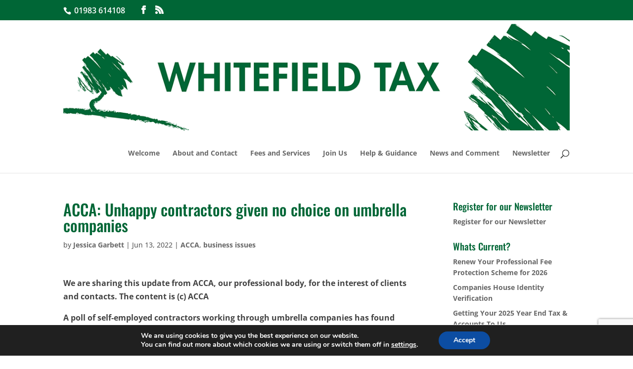

--- FILE ---
content_type: text/html; charset=utf-8
request_url: https://www.google.com/recaptcha/api2/anchor?ar=1&k=6LcpecwpAAAAAOrky1YMvyAn5nGZZb56yr83Ydjv&co=aHR0cHM6Ly93d3cud2hpdGVmaWVsZHRheC5jby51azo0NDM.&hl=en&v=N67nZn4AqZkNcbeMu4prBgzg&size=invisible&anchor-ms=20000&execute-ms=30000&cb=5rxxnvllafaa
body_size: 49086
content:
<!DOCTYPE HTML><html dir="ltr" lang="en"><head><meta http-equiv="Content-Type" content="text/html; charset=UTF-8">
<meta http-equiv="X-UA-Compatible" content="IE=edge">
<title>reCAPTCHA</title>
<style type="text/css">
/* cyrillic-ext */
@font-face {
  font-family: 'Roboto';
  font-style: normal;
  font-weight: 400;
  font-stretch: 100%;
  src: url(//fonts.gstatic.com/s/roboto/v48/KFO7CnqEu92Fr1ME7kSn66aGLdTylUAMa3GUBHMdazTgWw.woff2) format('woff2');
  unicode-range: U+0460-052F, U+1C80-1C8A, U+20B4, U+2DE0-2DFF, U+A640-A69F, U+FE2E-FE2F;
}
/* cyrillic */
@font-face {
  font-family: 'Roboto';
  font-style: normal;
  font-weight: 400;
  font-stretch: 100%;
  src: url(//fonts.gstatic.com/s/roboto/v48/KFO7CnqEu92Fr1ME7kSn66aGLdTylUAMa3iUBHMdazTgWw.woff2) format('woff2');
  unicode-range: U+0301, U+0400-045F, U+0490-0491, U+04B0-04B1, U+2116;
}
/* greek-ext */
@font-face {
  font-family: 'Roboto';
  font-style: normal;
  font-weight: 400;
  font-stretch: 100%;
  src: url(//fonts.gstatic.com/s/roboto/v48/KFO7CnqEu92Fr1ME7kSn66aGLdTylUAMa3CUBHMdazTgWw.woff2) format('woff2');
  unicode-range: U+1F00-1FFF;
}
/* greek */
@font-face {
  font-family: 'Roboto';
  font-style: normal;
  font-weight: 400;
  font-stretch: 100%;
  src: url(//fonts.gstatic.com/s/roboto/v48/KFO7CnqEu92Fr1ME7kSn66aGLdTylUAMa3-UBHMdazTgWw.woff2) format('woff2');
  unicode-range: U+0370-0377, U+037A-037F, U+0384-038A, U+038C, U+038E-03A1, U+03A3-03FF;
}
/* math */
@font-face {
  font-family: 'Roboto';
  font-style: normal;
  font-weight: 400;
  font-stretch: 100%;
  src: url(//fonts.gstatic.com/s/roboto/v48/KFO7CnqEu92Fr1ME7kSn66aGLdTylUAMawCUBHMdazTgWw.woff2) format('woff2');
  unicode-range: U+0302-0303, U+0305, U+0307-0308, U+0310, U+0312, U+0315, U+031A, U+0326-0327, U+032C, U+032F-0330, U+0332-0333, U+0338, U+033A, U+0346, U+034D, U+0391-03A1, U+03A3-03A9, U+03B1-03C9, U+03D1, U+03D5-03D6, U+03F0-03F1, U+03F4-03F5, U+2016-2017, U+2034-2038, U+203C, U+2040, U+2043, U+2047, U+2050, U+2057, U+205F, U+2070-2071, U+2074-208E, U+2090-209C, U+20D0-20DC, U+20E1, U+20E5-20EF, U+2100-2112, U+2114-2115, U+2117-2121, U+2123-214F, U+2190, U+2192, U+2194-21AE, U+21B0-21E5, U+21F1-21F2, U+21F4-2211, U+2213-2214, U+2216-22FF, U+2308-230B, U+2310, U+2319, U+231C-2321, U+2336-237A, U+237C, U+2395, U+239B-23B7, U+23D0, U+23DC-23E1, U+2474-2475, U+25AF, U+25B3, U+25B7, U+25BD, U+25C1, U+25CA, U+25CC, U+25FB, U+266D-266F, U+27C0-27FF, U+2900-2AFF, U+2B0E-2B11, U+2B30-2B4C, U+2BFE, U+3030, U+FF5B, U+FF5D, U+1D400-1D7FF, U+1EE00-1EEFF;
}
/* symbols */
@font-face {
  font-family: 'Roboto';
  font-style: normal;
  font-weight: 400;
  font-stretch: 100%;
  src: url(//fonts.gstatic.com/s/roboto/v48/KFO7CnqEu92Fr1ME7kSn66aGLdTylUAMaxKUBHMdazTgWw.woff2) format('woff2');
  unicode-range: U+0001-000C, U+000E-001F, U+007F-009F, U+20DD-20E0, U+20E2-20E4, U+2150-218F, U+2190, U+2192, U+2194-2199, U+21AF, U+21E6-21F0, U+21F3, U+2218-2219, U+2299, U+22C4-22C6, U+2300-243F, U+2440-244A, U+2460-24FF, U+25A0-27BF, U+2800-28FF, U+2921-2922, U+2981, U+29BF, U+29EB, U+2B00-2BFF, U+4DC0-4DFF, U+FFF9-FFFB, U+10140-1018E, U+10190-1019C, U+101A0, U+101D0-101FD, U+102E0-102FB, U+10E60-10E7E, U+1D2C0-1D2D3, U+1D2E0-1D37F, U+1F000-1F0FF, U+1F100-1F1AD, U+1F1E6-1F1FF, U+1F30D-1F30F, U+1F315, U+1F31C, U+1F31E, U+1F320-1F32C, U+1F336, U+1F378, U+1F37D, U+1F382, U+1F393-1F39F, U+1F3A7-1F3A8, U+1F3AC-1F3AF, U+1F3C2, U+1F3C4-1F3C6, U+1F3CA-1F3CE, U+1F3D4-1F3E0, U+1F3ED, U+1F3F1-1F3F3, U+1F3F5-1F3F7, U+1F408, U+1F415, U+1F41F, U+1F426, U+1F43F, U+1F441-1F442, U+1F444, U+1F446-1F449, U+1F44C-1F44E, U+1F453, U+1F46A, U+1F47D, U+1F4A3, U+1F4B0, U+1F4B3, U+1F4B9, U+1F4BB, U+1F4BF, U+1F4C8-1F4CB, U+1F4D6, U+1F4DA, U+1F4DF, U+1F4E3-1F4E6, U+1F4EA-1F4ED, U+1F4F7, U+1F4F9-1F4FB, U+1F4FD-1F4FE, U+1F503, U+1F507-1F50B, U+1F50D, U+1F512-1F513, U+1F53E-1F54A, U+1F54F-1F5FA, U+1F610, U+1F650-1F67F, U+1F687, U+1F68D, U+1F691, U+1F694, U+1F698, U+1F6AD, U+1F6B2, U+1F6B9-1F6BA, U+1F6BC, U+1F6C6-1F6CF, U+1F6D3-1F6D7, U+1F6E0-1F6EA, U+1F6F0-1F6F3, U+1F6F7-1F6FC, U+1F700-1F7FF, U+1F800-1F80B, U+1F810-1F847, U+1F850-1F859, U+1F860-1F887, U+1F890-1F8AD, U+1F8B0-1F8BB, U+1F8C0-1F8C1, U+1F900-1F90B, U+1F93B, U+1F946, U+1F984, U+1F996, U+1F9E9, U+1FA00-1FA6F, U+1FA70-1FA7C, U+1FA80-1FA89, U+1FA8F-1FAC6, U+1FACE-1FADC, U+1FADF-1FAE9, U+1FAF0-1FAF8, U+1FB00-1FBFF;
}
/* vietnamese */
@font-face {
  font-family: 'Roboto';
  font-style: normal;
  font-weight: 400;
  font-stretch: 100%;
  src: url(//fonts.gstatic.com/s/roboto/v48/KFO7CnqEu92Fr1ME7kSn66aGLdTylUAMa3OUBHMdazTgWw.woff2) format('woff2');
  unicode-range: U+0102-0103, U+0110-0111, U+0128-0129, U+0168-0169, U+01A0-01A1, U+01AF-01B0, U+0300-0301, U+0303-0304, U+0308-0309, U+0323, U+0329, U+1EA0-1EF9, U+20AB;
}
/* latin-ext */
@font-face {
  font-family: 'Roboto';
  font-style: normal;
  font-weight: 400;
  font-stretch: 100%;
  src: url(//fonts.gstatic.com/s/roboto/v48/KFO7CnqEu92Fr1ME7kSn66aGLdTylUAMa3KUBHMdazTgWw.woff2) format('woff2');
  unicode-range: U+0100-02BA, U+02BD-02C5, U+02C7-02CC, U+02CE-02D7, U+02DD-02FF, U+0304, U+0308, U+0329, U+1D00-1DBF, U+1E00-1E9F, U+1EF2-1EFF, U+2020, U+20A0-20AB, U+20AD-20C0, U+2113, U+2C60-2C7F, U+A720-A7FF;
}
/* latin */
@font-face {
  font-family: 'Roboto';
  font-style: normal;
  font-weight: 400;
  font-stretch: 100%;
  src: url(//fonts.gstatic.com/s/roboto/v48/KFO7CnqEu92Fr1ME7kSn66aGLdTylUAMa3yUBHMdazQ.woff2) format('woff2');
  unicode-range: U+0000-00FF, U+0131, U+0152-0153, U+02BB-02BC, U+02C6, U+02DA, U+02DC, U+0304, U+0308, U+0329, U+2000-206F, U+20AC, U+2122, U+2191, U+2193, U+2212, U+2215, U+FEFF, U+FFFD;
}
/* cyrillic-ext */
@font-face {
  font-family: 'Roboto';
  font-style: normal;
  font-weight: 500;
  font-stretch: 100%;
  src: url(//fonts.gstatic.com/s/roboto/v48/KFO7CnqEu92Fr1ME7kSn66aGLdTylUAMa3GUBHMdazTgWw.woff2) format('woff2');
  unicode-range: U+0460-052F, U+1C80-1C8A, U+20B4, U+2DE0-2DFF, U+A640-A69F, U+FE2E-FE2F;
}
/* cyrillic */
@font-face {
  font-family: 'Roboto';
  font-style: normal;
  font-weight: 500;
  font-stretch: 100%;
  src: url(//fonts.gstatic.com/s/roboto/v48/KFO7CnqEu92Fr1ME7kSn66aGLdTylUAMa3iUBHMdazTgWw.woff2) format('woff2');
  unicode-range: U+0301, U+0400-045F, U+0490-0491, U+04B0-04B1, U+2116;
}
/* greek-ext */
@font-face {
  font-family: 'Roboto';
  font-style: normal;
  font-weight: 500;
  font-stretch: 100%;
  src: url(//fonts.gstatic.com/s/roboto/v48/KFO7CnqEu92Fr1ME7kSn66aGLdTylUAMa3CUBHMdazTgWw.woff2) format('woff2');
  unicode-range: U+1F00-1FFF;
}
/* greek */
@font-face {
  font-family: 'Roboto';
  font-style: normal;
  font-weight: 500;
  font-stretch: 100%;
  src: url(//fonts.gstatic.com/s/roboto/v48/KFO7CnqEu92Fr1ME7kSn66aGLdTylUAMa3-UBHMdazTgWw.woff2) format('woff2');
  unicode-range: U+0370-0377, U+037A-037F, U+0384-038A, U+038C, U+038E-03A1, U+03A3-03FF;
}
/* math */
@font-face {
  font-family: 'Roboto';
  font-style: normal;
  font-weight: 500;
  font-stretch: 100%;
  src: url(//fonts.gstatic.com/s/roboto/v48/KFO7CnqEu92Fr1ME7kSn66aGLdTylUAMawCUBHMdazTgWw.woff2) format('woff2');
  unicode-range: U+0302-0303, U+0305, U+0307-0308, U+0310, U+0312, U+0315, U+031A, U+0326-0327, U+032C, U+032F-0330, U+0332-0333, U+0338, U+033A, U+0346, U+034D, U+0391-03A1, U+03A3-03A9, U+03B1-03C9, U+03D1, U+03D5-03D6, U+03F0-03F1, U+03F4-03F5, U+2016-2017, U+2034-2038, U+203C, U+2040, U+2043, U+2047, U+2050, U+2057, U+205F, U+2070-2071, U+2074-208E, U+2090-209C, U+20D0-20DC, U+20E1, U+20E5-20EF, U+2100-2112, U+2114-2115, U+2117-2121, U+2123-214F, U+2190, U+2192, U+2194-21AE, U+21B0-21E5, U+21F1-21F2, U+21F4-2211, U+2213-2214, U+2216-22FF, U+2308-230B, U+2310, U+2319, U+231C-2321, U+2336-237A, U+237C, U+2395, U+239B-23B7, U+23D0, U+23DC-23E1, U+2474-2475, U+25AF, U+25B3, U+25B7, U+25BD, U+25C1, U+25CA, U+25CC, U+25FB, U+266D-266F, U+27C0-27FF, U+2900-2AFF, U+2B0E-2B11, U+2B30-2B4C, U+2BFE, U+3030, U+FF5B, U+FF5D, U+1D400-1D7FF, U+1EE00-1EEFF;
}
/* symbols */
@font-face {
  font-family: 'Roboto';
  font-style: normal;
  font-weight: 500;
  font-stretch: 100%;
  src: url(//fonts.gstatic.com/s/roboto/v48/KFO7CnqEu92Fr1ME7kSn66aGLdTylUAMaxKUBHMdazTgWw.woff2) format('woff2');
  unicode-range: U+0001-000C, U+000E-001F, U+007F-009F, U+20DD-20E0, U+20E2-20E4, U+2150-218F, U+2190, U+2192, U+2194-2199, U+21AF, U+21E6-21F0, U+21F3, U+2218-2219, U+2299, U+22C4-22C6, U+2300-243F, U+2440-244A, U+2460-24FF, U+25A0-27BF, U+2800-28FF, U+2921-2922, U+2981, U+29BF, U+29EB, U+2B00-2BFF, U+4DC0-4DFF, U+FFF9-FFFB, U+10140-1018E, U+10190-1019C, U+101A0, U+101D0-101FD, U+102E0-102FB, U+10E60-10E7E, U+1D2C0-1D2D3, U+1D2E0-1D37F, U+1F000-1F0FF, U+1F100-1F1AD, U+1F1E6-1F1FF, U+1F30D-1F30F, U+1F315, U+1F31C, U+1F31E, U+1F320-1F32C, U+1F336, U+1F378, U+1F37D, U+1F382, U+1F393-1F39F, U+1F3A7-1F3A8, U+1F3AC-1F3AF, U+1F3C2, U+1F3C4-1F3C6, U+1F3CA-1F3CE, U+1F3D4-1F3E0, U+1F3ED, U+1F3F1-1F3F3, U+1F3F5-1F3F7, U+1F408, U+1F415, U+1F41F, U+1F426, U+1F43F, U+1F441-1F442, U+1F444, U+1F446-1F449, U+1F44C-1F44E, U+1F453, U+1F46A, U+1F47D, U+1F4A3, U+1F4B0, U+1F4B3, U+1F4B9, U+1F4BB, U+1F4BF, U+1F4C8-1F4CB, U+1F4D6, U+1F4DA, U+1F4DF, U+1F4E3-1F4E6, U+1F4EA-1F4ED, U+1F4F7, U+1F4F9-1F4FB, U+1F4FD-1F4FE, U+1F503, U+1F507-1F50B, U+1F50D, U+1F512-1F513, U+1F53E-1F54A, U+1F54F-1F5FA, U+1F610, U+1F650-1F67F, U+1F687, U+1F68D, U+1F691, U+1F694, U+1F698, U+1F6AD, U+1F6B2, U+1F6B9-1F6BA, U+1F6BC, U+1F6C6-1F6CF, U+1F6D3-1F6D7, U+1F6E0-1F6EA, U+1F6F0-1F6F3, U+1F6F7-1F6FC, U+1F700-1F7FF, U+1F800-1F80B, U+1F810-1F847, U+1F850-1F859, U+1F860-1F887, U+1F890-1F8AD, U+1F8B0-1F8BB, U+1F8C0-1F8C1, U+1F900-1F90B, U+1F93B, U+1F946, U+1F984, U+1F996, U+1F9E9, U+1FA00-1FA6F, U+1FA70-1FA7C, U+1FA80-1FA89, U+1FA8F-1FAC6, U+1FACE-1FADC, U+1FADF-1FAE9, U+1FAF0-1FAF8, U+1FB00-1FBFF;
}
/* vietnamese */
@font-face {
  font-family: 'Roboto';
  font-style: normal;
  font-weight: 500;
  font-stretch: 100%;
  src: url(//fonts.gstatic.com/s/roboto/v48/KFO7CnqEu92Fr1ME7kSn66aGLdTylUAMa3OUBHMdazTgWw.woff2) format('woff2');
  unicode-range: U+0102-0103, U+0110-0111, U+0128-0129, U+0168-0169, U+01A0-01A1, U+01AF-01B0, U+0300-0301, U+0303-0304, U+0308-0309, U+0323, U+0329, U+1EA0-1EF9, U+20AB;
}
/* latin-ext */
@font-face {
  font-family: 'Roboto';
  font-style: normal;
  font-weight: 500;
  font-stretch: 100%;
  src: url(//fonts.gstatic.com/s/roboto/v48/KFO7CnqEu92Fr1ME7kSn66aGLdTylUAMa3KUBHMdazTgWw.woff2) format('woff2');
  unicode-range: U+0100-02BA, U+02BD-02C5, U+02C7-02CC, U+02CE-02D7, U+02DD-02FF, U+0304, U+0308, U+0329, U+1D00-1DBF, U+1E00-1E9F, U+1EF2-1EFF, U+2020, U+20A0-20AB, U+20AD-20C0, U+2113, U+2C60-2C7F, U+A720-A7FF;
}
/* latin */
@font-face {
  font-family: 'Roboto';
  font-style: normal;
  font-weight: 500;
  font-stretch: 100%;
  src: url(//fonts.gstatic.com/s/roboto/v48/KFO7CnqEu92Fr1ME7kSn66aGLdTylUAMa3yUBHMdazQ.woff2) format('woff2');
  unicode-range: U+0000-00FF, U+0131, U+0152-0153, U+02BB-02BC, U+02C6, U+02DA, U+02DC, U+0304, U+0308, U+0329, U+2000-206F, U+20AC, U+2122, U+2191, U+2193, U+2212, U+2215, U+FEFF, U+FFFD;
}
/* cyrillic-ext */
@font-face {
  font-family: 'Roboto';
  font-style: normal;
  font-weight: 900;
  font-stretch: 100%;
  src: url(//fonts.gstatic.com/s/roboto/v48/KFO7CnqEu92Fr1ME7kSn66aGLdTylUAMa3GUBHMdazTgWw.woff2) format('woff2');
  unicode-range: U+0460-052F, U+1C80-1C8A, U+20B4, U+2DE0-2DFF, U+A640-A69F, U+FE2E-FE2F;
}
/* cyrillic */
@font-face {
  font-family: 'Roboto';
  font-style: normal;
  font-weight: 900;
  font-stretch: 100%;
  src: url(//fonts.gstatic.com/s/roboto/v48/KFO7CnqEu92Fr1ME7kSn66aGLdTylUAMa3iUBHMdazTgWw.woff2) format('woff2');
  unicode-range: U+0301, U+0400-045F, U+0490-0491, U+04B0-04B1, U+2116;
}
/* greek-ext */
@font-face {
  font-family: 'Roboto';
  font-style: normal;
  font-weight: 900;
  font-stretch: 100%;
  src: url(//fonts.gstatic.com/s/roboto/v48/KFO7CnqEu92Fr1ME7kSn66aGLdTylUAMa3CUBHMdazTgWw.woff2) format('woff2');
  unicode-range: U+1F00-1FFF;
}
/* greek */
@font-face {
  font-family: 'Roboto';
  font-style: normal;
  font-weight: 900;
  font-stretch: 100%;
  src: url(//fonts.gstatic.com/s/roboto/v48/KFO7CnqEu92Fr1ME7kSn66aGLdTylUAMa3-UBHMdazTgWw.woff2) format('woff2');
  unicode-range: U+0370-0377, U+037A-037F, U+0384-038A, U+038C, U+038E-03A1, U+03A3-03FF;
}
/* math */
@font-face {
  font-family: 'Roboto';
  font-style: normal;
  font-weight: 900;
  font-stretch: 100%;
  src: url(//fonts.gstatic.com/s/roboto/v48/KFO7CnqEu92Fr1ME7kSn66aGLdTylUAMawCUBHMdazTgWw.woff2) format('woff2');
  unicode-range: U+0302-0303, U+0305, U+0307-0308, U+0310, U+0312, U+0315, U+031A, U+0326-0327, U+032C, U+032F-0330, U+0332-0333, U+0338, U+033A, U+0346, U+034D, U+0391-03A1, U+03A3-03A9, U+03B1-03C9, U+03D1, U+03D5-03D6, U+03F0-03F1, U+03F4-03F5, U+2016-2017, U+2034-2038, U+203C, U+2040, U+2043, U+2047, U+2050, U+2057, U+205F, U+2070-2071, U+2074-208E, U+2090-209C, U+20D0-20DC, U+20E1, U+20E5-20EF, U+2100-2112, U+2114-2115, U+2117-2121, U+2123-214F, U+2190, U+2192, U+2194-21AE, U+21B0-21E5, U+21F1-21F2, U+21F4-2211, U+2213-2214, U+2216-22FF, U+2308-230B, U+2310, U+2319, U+231C-2321, U+2336-237A, U+237C, U+2395, U+239B-23B7, U+23D0, U+23DC-23E1, U+2474-2475, U+25AF, U+25B3, U+25B7, U+25BD, U+25C1, U+25CA, U+25CC, U+25FB, U+266D-266F, U+27C0-27FF, U+2900-2AFF, U+2B0E-2B11, U+2B30-2B4C, U+2BFE, U+3030, U+FF5B, U+FF5D, U+1D400-1D7FF, U+1EE00-1EEFF;
}
/* symbols */
@font-face {
  font-family: 'Roboto';
  font-style: normal;
  font-weight: 900;
  font-stretch: 100%;
  src: url(//fonts.gstatic.com/s/roboto/v48/KFO7CnqEu92Fr1ME7kSn66aGLdTylUAMaxKUBHMdazTgWw.woff2) format('woff2');
  unicode-range: U+0001-000C, U+000E-001F, U+007F-009F, U+20DD-20E0, U+20E2-20E4, U+2150-218F, U+2190, U+2192, U+2194-2199, U+21AF, U+21E6-21F0, U+21F3, U+2218-2219, U+2299, U+22C4-22C6, U+2300-243F, U+2440-244A, U+2460-24FF, U+25A0-27BF, U+2800-28FF, U+2921-2922, U+2981, U+29BF, U+29EB, U+2B00-2BFF, U+4DC0-4DFF, U+FFF9-FFFB, U+10140-1018E, U+10190-1019C, U+101A0, U+101D0-101FD, U+102E0-102FB, U+10E60-10E7E, U+1D2C0-1D2D3, U+1D2E0-1D37F, U+1F000-1F0FF, U+1F100-1F1AD, U+1F1E6-1F1FF, U+1F30D-1F30F, U+1F315, U+1F31C, U+1F31E, U+1F320-1F32C, U+1F336, U+1F378, U+1F37D, U+1F382, U+1F393-1F39F, U+1F3A7-1F3A8, U+1F3AC-1F3AF, U+1F3C2, U+1F3C4-1F3C6, U+1F3CA-1F3CE, U+1F3D4-1F3E0, U+1F3ED, U+1F3F1-1F3F3, U+1F3F5-1F3F7, U+1F408, U+1F415, U+1F41F, U+1F426, U+1F43F, U+1F441-1F442, U+1F444, U+1F446-1F449, U+1F44C-1F44E, U+1F453, U+1F46A, U+1F47D, U+1F4A3, U+1F4B0, U+1F4B3, U+1F4B9, U+1F4BB, U+1F4BF, U+1F4C8-1F4CB, U+1F4D6, U+1F4DA, U+1F4DF, U+1F4E3-1F4E6, U+1F4EA-1F4ED, U+1F4F7, U+1F4F9-1F4FB, U+1F4FD-1F4FE, U+1F503, U+1F507-1F50B, U+1F50D, U+1F512-1F513, U+1F53E-1F54A, U+1F54F-1F5FA, U+1F610, U+1F650-1F67F, U+1F687, U+1F68D, U+1F691, U+1F694, U+1F698, U+1F6AD, U+1F6B2, U+1F6B9-1F6BA, U+1F6BC, U+1F6C6-1F6CF, U+1F6D3-1F6D7, U+1F6E0-1F6EA, U+1F6F0-1F6F3, U+1F6F7-1F6FC, U+1F700-1F7FF, U+1F800-1F80B, U+1F810-1F847, U+1F850-1F859, U+1F860-1F887, U+1F890-1F8AD, U+1F8B0-1F8BB, U+1F8C0-1F8C1, U+1F900-1F90B, U+1F93B, U+1F946, U+1F984, U+1F996, U+1F9E9, U+1FA00-1FA6F, U+1FA70-1FA7C, U+1FA80-1FA89, U+1FA8F-1FAC6, U+1FACE-1FADC, U+1FADF-1FAE9, U+1FAF0-1FAF8, U+1FB00-1FBFF;
}
/* vietnamese */
@font-face {
  font-family: 'Roboto';
  font-style: normal;
  font-weight: 900;
  font-stretch: 100%;
  src: url(//fonts.gstatic.com/s/roboto/v48/KFO7CnqEu92Fr1ME7kSn66aGLdTylUAMa3OUBHMdazTgWw.woff2) format('woff2');
  unicode-range: U+0102-0103, U+0110-0111, U+0128-0129, U+0168-0169, U+01A0-01A1, U+01AF-01B0, U+0300-0301, U+0303-0304, U+0308-0309, U+0323, U+0329, U+1EA0-1EF9, U+20AB;
}
/* latin-ext */
@font-face {
  font-family: 'Roboto';
  font-style: normal;
  font-weight: 900;
  font-stretch: 100%;
  src: url(//fonts.gstatic.com/s/roboto/v48/KFO7CnqEu92Fr1ME7kSn66aGLdTylUAMa3KUBHMdazTgWw.woff2) format('woff2');
  unicode-range: U+0100-02BA, U+02BD-02C5, U+02C7-02CC, U+02CE-02D7, U+02DD-02FF, U+0304, U+0308, U+0329, U+1D00-1DBF, U+1E00-1E9F, U+1EF2-1EFF, U+2020, U+20A0-20AB, U+20AD-20C0, U+2113, U+2C60-2C7F, U+A720-A7FF;
}
/* latin */
@font-face {
  font-family: 'Roboto';
  font-style: normal;
  font-weight: 900;
  font-stretch: 100%;
  src: url(//fonts.gstatic.com/s/roboto/v48/KFO7CnqEu92Fr1ME7kSn66aGLdTylUAMa3yUBHMdazQ.woff2) format('woff2');
  unicode-range: U+0000-00FF, U+0131, U+0152-0153, U+02BB-02BC, U+02C6, U+02DA, U+02DC, U+0304, U+0308, U+0329, U+2000-206F, U+20AC, U+2122, U+2191, U+2193, U+2212, U+2215, U+FEFF, U+FFFD;
}

</style>
<link rel="stylesheet" type="text/css" href="https://www.gstatic.com/recaptcha/releases/N67nZn4AqZkNcbeMu4prBgzg/styles__ltr.css">
<script nonce="CP-YWvLnVPFUDqOtgNjEaA" type="text/javascript">window['__recaptcha_api'] = 'https://www.google.com/recaptcha/api2/';</script>
<script type="text/javascript" src="https://www.gstatic.com/recaptcha/releases/N67nZn4AqZkNcbeMu4prBgzg/recaptcha__en.js" nonce="CP-YWvLnVPFUDqOtgNjEaA">
      
    </script></head>
<body><div id="rc-anchor-alert" class="rc-anchor-alert"></div>
<input type="hidden" id="recaptcha-token" value="[base64]">
<script type="text/javascript" nonce="CP-YWvLnVPFUDqOtgNjEaA">
      recaptcha.anchor.Main.init("[\x22ainput\x22,[\x22bgdata\x22,\x22\x22,\[base64]/[base64]/[base64]/bmV3IHJbeF0oY1swXSk6RT09Mj9uZXcgclt4XShjWzBdLGNbMV0pOkU9PTM/bmV3IHJbeF0oY1swXSxjWzFdLGNbMl0pOkU9PTQ/[base64]/[base64]/[base64]/[base64]/[base64]/[base64]/[base64]/[base64]\x22,\[base64]\\u003d\x22,\x22E8K0Z8Kjw4MRbcOmw6fDgcOCw7xxVMKqw4XDpSx4TMK5wq7Cil7CpsKkSXN1U8OBIsKDw79rCsKvwr4zUXUGw6sjwosfw5/ChSXDmMKHOH0cwpUTw78RwpgRw59LJsKkc8KgVcORwr0ww4o3wo3Dun96wqp1w6nCuCzCkiYLdj9+w4tSMMKVwrDCn8O0wo7DrsKJw5EnwoxUw6Zuw4EBw7bCkFTCpsKuNsK+V01/e8KJwrJ/T8OtBhpWQcOMcQvCgCgUwq9aTsK9JFvChTfCosKfNcO/w6/DkWjDqiHDoxNnOsOMw4jCnUlgfEPCkMKlHMK7w68Kw7thw7HCucK0DnQ5HXl6FMKyRsOSLsO4V8OyYzN/Ahh6wpkLMsKEfcKHScOEwovDl8Oaw780wqvCtTwiw4gSw7HCjcKKXsKJDE8DwobCpRQ4QVFMUSYgw4tIUMO3w4HDkxPDhFnCsFE4IcOgD8KRw6nDmMKNRh7DqcKEQnXDjsOrBMOHPxovN8OdwqTDssK9wpnCmmDDv8O3OcKXw6rDgcKdf8KMF8Kow7VeNUcGw4DCoE/[base64]/b8O/wpTCpkUAw6tDW8OSwpwjwpo0WStlwpYdEQkfAzzCoMO1w5AGw7/CjlRoBsK6acKkwrlVDiXCgyYMw54RBcOnwrhXBE/[base64]/[base64]/wprCiDJ8w6R/f8OgUwl6fcOGS8Kjwr/DpwfDvF0RH13Cr8OBMU1he2N4w6fDjMOHO8OPw44bw509Nm5SYMKqbcKCw4rDmsKjHcKFwoEkwpjDoGzDicOzw67DknU9w4I2w7HDgcKjLUkjOcO/LMOwV8OAw5VOw4cZHxHDgFsLeMKQwqtuwrPDqC3CiSLDkUXCk8OUwqzCnsOVTykbScOGw5XDqMOHw7/Ch8OtCTLClk3DssOZQMKvw6dhwqHCn8OJwqtfw60PaWwwwqrCucOeIcOjw69kworDvFfChyXCiMO/w6fDlcOwIsKkwpwfwp7CjsOTwr1EwrTDoAbDjDPDs2sYw7rCnkDCmgBAbsO8aMOLw5ZPw43DtMOuUsKUKV5zV8OEw6TDuMODw6HDtMKRw6DCpMOvNcK2aj7ClhHCkcO9wqrDp8Khw67CkMKVL8Ovw4E1cmVwDXzDrsO4O8Oswphww6Uuw4/CgcONw4c1w7nDpcKDU8KZw5hFw7pgHcO+DUPCvFfCtm5Bw5zCjcK9HgvCh1MLEkjCg8KYQsKMwpRGw4vDgMOpYAxuJsKDFmdiDMOAXmHDsABLw4LDqUt0wp7DkD/CqScXwpQewq3DncOWwpLCkBAeLMKTA8K3cn5DUGfCnQvDlcK2w4bDnzdhwo/CkMKYOsOcLMOYaMOAwq/Cp0PCi8OMw41Awpxvwp/Dr3jCgjUSSMOew7XCm8OVwqlOZMK6w7vCt8O6JgzDqBvDt33DrncIamvDu8OdwoN/JWXDjXdGNkIKwo90w6nChxxsYcOBw6ViXcKgOGVxw7EkN8KOw5kcw6xdOjwdEMO6wogcYVzCqcOhDMK6w6x+NsOvwp1TeGbCiQDCiD/DnSLDpUV4wrEHYcOfwrEqw6IAT33CvcO+JcKww4/DvHfDnCF8w5nDl0LDlXjCn8ORw6nChB8WUFPDucOhwqxWwq1QNMKaCUzCtMKrwrrDjjYoOFvDsMOKw5RLMnLCocOAwqd1w4vDiMO7V0FRQMKWw7h3wp/DrcO0CsKbw5PChMK7w7YaUkdgwrTCgQjCr8K8wpTCjcKOGsO2wqXCmh96w7rCrVAjwrXCuFwUwocawq3Dlls2wpkEw6/CpcOrQBLDi23CkinChSMUw5DDhWHDmDbDk0fCp8KDw4PCi0g1WsOhwqnDqCJkwoLDnBPCjDPDlcKdQMK9TVrCoMOuw4/DgU7DuzktwrZ6wpTDhsKdM8KsbcO8TsOHwpt+w79HwpIRwpAcw7rCl0vDncKvwoLDuMKDw7HDu8OIw79nCAjCu1tfw74kN8Owwo9PfMOTWRdgwpIEwppZwofDjVfDkyPDvHLDgl0EbQhbJcKUVjTCpcOJwo9QDsO5LsOiw5vDi2TCtcKcdcO/w5g1wr4RHhUuw7dQw68RGMOrQsOKYFd5wq7CoMOUw4rCtsOVD8OQw5XDvsOiWsKROEnDhgXDlzvCg1bDnMONwqbDsMOVw6nCiRxZYHMvXcOhw7fCrg8Jwo1oThnDmSDDucO6wp7Cvx/Dl3nCtMKGw6DCg8Kww5HDjiMZUcOiFcKlEzDDtA7Do2DDu8OYbRzCiCtuwol4w5jCjcKRBGpfwrtiw7HCs0jDv3/[base64]/[base64]/DuR1CE0Ufw5wfw7LDtsKgBcK0w47Ct8KbI8OhO8OKw4sDwrTCpHNdwqhzwp9FM8KSw6LCsMOmZVvChcOowqVaPsO1wpLDk8KFFcOzw7R/[base64]/Ci8KlwoJ/wqfDj8OAFsOUw6wQwpfCqsOvbMK2UsKyw6vCkUDClcOCS8O0w5pcw6VBbcKRw4JewqMxw4/CglPDmkbCriNCVMKyR8KyKMKUw6sEQmgrNMK2dDHCji58WMO7wrp5GzE3wrzDtTPDtcKMSsKrwqzDg07Dt8OBw5jCv2RLw7nCj3PDq8O8w5VLTMKIMsOTw6/CsVZPCMKdwr08LMObw4tgwothK25dwr/DiMOawqwrdcO4w7PCkzZpbcOiw7cOc8Kyw7t7OsOgwpXCpHfCmcOGbsO8L0XDjwJKw5DCgAXCr3w8wqdsTgxtdwpDw5lIUBB2w7TCnyl5F8Oja8K5ICpXODzDqsKvwqZWwr3DhmEFwoPCtyhqNMKjRsKiWV/ClmnDo8KdTsKZwpHDjcO7AsKAaMKgMj0IwrV1wqbCpQ9jVcOGwoIcwoLCvcKSMQjDrcOqwrJZBVHChQd5wozDgBfDvsKrOMOkd8OuL8OLKhvCgkoxC8O0WcKHwqnCnlNNMMKewqVsB1/CtMOHw5LDtcOIOndOwr/CrE/DmB1jw4Yxw7BYwrbCmxU/[base64]/[base64]/RMK4w6c8w5NpfcOgw4ZewqhpIcKYwpE9w7nCrzXCqGHDpcKxwrM5wpLDqQrDrHNhScK+w5FvwpjCrsKswobCom3Dl8OQw6p1XEnDh8O+w6fDhX3DicOgwovDqxnCjsKRVMO0ZSgYR0fDjTrCrcKbXcKtEcKyRUVHYSdew4Qywr/CicKFKcOSLMKDw6MhRCJ2wqlxLiLDqBRZa0LDsjvCjsKsw4bDgMOTw6B7dmbDksKEw6/DgmsnwoM+SMKiwqTDkj/[base64]/w4NtUcOtw5xzDkBDLxTDiFcSU8K0wqVNwozDvWfCh8Oewp9XV8KoemNKLE0Bwq7DrMOXQ8KJw4HDhDFSSmnCilQBwpYww4fCinocWxZywqPChyQGfUo7D8OeOMO4w5IewpDDmQPDtltKw7HDnwgpw5LCplsbMsO1wo5dw43Dm8O/w4LCqMKVPsO0w5PDiGoPw4ULw6liA8OebsKQwoZoXcODwoIawqIfX8OswowoA2zDnMOTwp8/[base64]/cMKMwqnCsyjCocKzZMKOWH8lw7HDhMOFw7s0O8K7w6HClRDDkMKIH8Khw7Brw7PCjMOyw7vChmsywpcjwpLDm8K0IcKOw5bDsMKgUsO9FxRjw4hswopTwoHDhmfCisOCMW4lwrPDqcO5dQI7wpPDlsOtw4R/wq3DpsOYw4bDhX1PXW3CuTckwpzDgsOZPz7CssOQVsOtE8O4wqjDsDxowrbClE4DO37DrsObXUtVVTFcwrRfw4J/UMKLesKbUCUCKBXDt8KRJAgdwopLw4VnEcKLcmQuwpnDgQliw4rCvXQEwq/ChsKNNCV9X3MHIgIawqHDscOhwqB1wqHDmU7Dh8KTO8KcIA3DksKDJsKLwpnCnz3CisO4SMKQYk7CqRjDjMOKJCDDgT3CoMKPWcOrdHA3ZwV6HFnDk8OQw7Mxw7YhAAd0w5zCt8KVw4rDjcOqw6TCkwkBPsOJeynDhQ1hw6/CusObQMOhwrHDpRLDocKkwrc8PcKkwq3Cq8OJejsfL8OTwrzCtF8hPll2w4nCkcKLwpYWIm7Cj8OrwrrDrsOpw7fCl206w7U7w6vDnTfCr8K7aisWF2sewrhcY8KOwohvQHHCsMKZwqHDvw0uF8Kme8KHw5ULwrtvLcKeBx/DhS0fZMO/w5REwrNHTGVGwo4SYWPCtz7DgMKGw6F7T8KUZGvCuMO0w5XCi1zCvMOjw6LCo8O9a8OFOg3ChMKLw7zCnjs/e0PDnX3DhHnDk8KEcFdVYcKQeMO5EWoqKG4uwrBvYBDCo0huBmFtfcONQD3CqsKdwoTCn3dEPsOTeHnCk0HDs8OsAWAEw4dyMH7CtkoKw7vDlEjDhsKOQi7DtMOCw5xiM8OwGsOlVGzClCQvwoTDgQDClcK+w7HCksKbO188woFow6txBcK+EsK4wqnCr2Flw5/[base64]/[base64]/DssOEXzvDpUsjAmtfJVnCqG/[base64]/DnQrDh8KJwpsnwpRww5kYOcKMCA/Dp8Krw6bDkcOLw6kEw44mOwbClH4eGsOSw57CrGjDnsOjKsO3NsKxwopww7/DklzDohJ6UMO1H8OFBxUrEsKpZ8O3wqQCKMO5XH7DksKxw6bDlsKxbW/DgWUuR8OcCXvClMKQw7o4w4w+K2hbGsKiNcKowrrCo8KQw4HDjsOyw53DiSfDsMOnw4dNPD/[base64]/[base64]/[base64]/[base64]/ClcO3w7LDk8Krd8O6w5fDkXrCssOuwoXDiFAjHMOCwrJAwpATwplvwopOwpFpwrUvWE9pR8KWQ8ODwrZXd8KnwqXDrcKsw6vDusKbIMKwICrDoMKdRjAHBMOQRxDDqMKKWcOTICR/NcOGHSUUwrnDpiILVcK7w40/w7zCmsK8wpfCsMKww7XCsyDCgx/CucKVPiY1bgIAwp/CsGDDiGnCgw3CtMOow7JHwowDw4NDf0loaQLClH4uwqEiw65Iw7/[base64]/w77CnwdlwoByw6fCoU51wpMxMcK7WcKTwqvDjn8gw77CncOZUMODwoU3w5Q4wprCggcWIBfCl3bCr8Kxw4jDl1jCrloXaiQHKsK1wrNCwo/Do8KrwpfCo0zDoSs8wpA/[base64]/[base64]/Ct8O1MA3CnsOBwo7CusK0ClsNFMK2w6EDw5XCixtiPyRCwrssw6ggDElpXMOsw5JQWH7CrEbCnCcewpTDs8O0w6Mfw4vDvhNuw6bCmsKmIMOeMWB/fAcowrbDlzfDmWtFWxfDm8ODeMKWwrwOwphXG8KywpnDiQ7DpTpUw6sPXcOlXcKaw4LCok5qwqhhXyzDpcK1wrDDuUXDqsK5wr5zwrAaDQHColUNS0DCqF/CssK9BcOxCcOAwq/[base64]/[base64]/CicO7OnzCjF/DnxDDscOjw4pawq5hZMKYw63DosOawq8lwoBJIsOLMBpawoIFT2vDrsO+acOjw6XCsGEtHQfDggTDrcKVw5jCucOJwrfDkyojw5/DlEvCiMOzwq4vwqbCqwoXf8KpKcKfw4TCisOaKSnCkmdMw4rCusOCwqp6w5vCiF3DnMKpDxcQBDcsTiUidcKww63CiHx5MMOaw64wHcKCbUjCsMKbwqXCgcOSw6wcEmB5KnotVydnTsOtw5w6Vw/DkMOdVsOWw7w6IwrDlCnDiFbCucO1w5PDu0FNB3IPw5Q6dgjDq1h1wp9kRMKFw7HDthfCo8Obw5I2wqPCncKiEcKkTxfCn8OKw4DDjsO0TsO2w4PChMKFw7c/wqIAwplEwq3Cs8KLw7w3wojDvcKFw7/CmApAG8OmVsKkQSvDuFQPwo/[base64]/CvkjDssK0Ni4Mw41Uw48GCMK6RsKMOwBbOw3CjhPDpD/DtVvDqkDDs8KvwrtxwrfCu8KzFnDDkDTCj8K+eQ/ClxTDtsKcw58lOsKnRHcFw5XCrHfDtwvCvsKoHcOjw7TDoDMHHVzCphLCmGPDkQRTYWvCosK1wpkNw7XCv8KsZSrDoggFDTfDrcK0wqTCtVfCuMOGQgLDhcKREiNAw4hJw43DsMKcdR3CrsOCHSotU8KMBAvDgTvDqMKwEGTClGIXUsKawq/Cu8OncsOiw4HDqTZ3wrUzwoRhL3jDlcK8McO2wqpXBhViagw5f8KPLntLWi7CpgpQHBFnwqvCsyHDkMOEw5LDn8OSw7ECJxXCuMK3w7coaTLDvMOmWi5UwoBcdHx1DcO3w5DCq8OXw55Ww4ccQz/CgVBVMsK6w4FiOMKiw4YWwoFhTsKvw7NwAztnw71sT8O+w4xkwrrDu8ObJgDDicKsQAh4w5csw4gcahPDqcO9CHHDj1o+OjoXUiwGw5F3QBbCqzHDmcOyUHVtIsOuOsKqwrgiBzHDj2vCs1E/w6spVVzDmsOJwrTDpDfDicO2ccO4w4o7MGZeFivCiR8Dwr7Cv8OMPDrDvsK9FwRiHcOzw77DpMKAwqvCiAzCjcKRAnnCvcKPw50+wprChivCvsOOc8Oew5AkC2gHwpfCuShJSzHDrgUdYjMMw4grw4DDs8Okw4MhPDw/Nxh0wrrCmB3CpUYZaMKzFgfCmsO8YivCuUXDgMKHHypxQsObw5bDjmxsw67CvsO8XsOyw5XCjcKyw7Nqw7DDjcKGYjbDoV9cwpbCucOew4kDIjLCksOKJMOEw6MRTsOKw7nCrMKXw6LDrcOzQ8OlwqvDhMKDdF4ZRFBIPm1Vwq47Ui1aBGUKDcK+K8OYSl/DocO6ImAWw4fDmCDCnsKoIsONFsOEwrzCtngOQi5Ew6ZRGcKZwo1eAMKAw77ClVfDrRpew5TDvF5zw4ksNiZKw6XCocOWFDvDvsKvCsO9MsKabcKfw4bDi2PCjMK7LcOLAn/DhnPCr8Ofw6bCji5mS8OXwoR+PEhWY2/Co3IzU8KFw7tGwrMuTXfDlUXCkW4xwpdww5nDu8OPwpjDrcOCGCYZwrY/fsKWTlcTBynCjX5cTAcOwqEzaxpqQAojP1QXWSkHw6lBVgTDscOxTcOHwrjDrS3Ds8O7BsOVInB5wonDgMKYRR0EwrArN8KQw6LChAHDvMKWaSzCq8K1w6TDsMOfw6Q+w57CpMO4Ukg/wpvCkGbCuAHCvW0nYhYkESwawqXCgcOrwogMw4jCkMKhYXvCvsKRAj/DrUjDmhrCoj9Ow40Ww7PDoy5zwpnCnR55ZFLChANLXlPDljcZw4zCj8O/[base64]/[base64]/Co8OSwoAnwqAQJsOHwoXCkmLCmsOtwoTCgcO2wqFgw6AGGm7DgDw6woZ4wodzWSfCmTcpIsO0USdofg3DoMKhwoLCkn7CssOrw51bJ8KbOsKEwqoJw7PDosKqXMKLwqEww6Uaw7BpbXjDhgtXwotKw7spwr/DqsOKBMOOwrzDghINw7Ybb8OcWwTCtk57wr4pe2Biw7PCulYMUMK9N8OefcK0F8ORaUXCig3DjMOZBMOQJQ3CqWHDmsKvSsOGw5tXQ8Ksa8KJw5XClMOtwo8bR8O+w7rDgSfCk8K4woLDh8OvZ1IrO1/DjmLCsXUvScK6RVDDrsK1wqwhJDFewrvCtsKIJi/[base64]/RsOTw6x1HsK4w5t3XTdICjDDqy4oHTJgw4EBd3ciDwkLMzk9w58MwqwHwrgsw6nCph8ywpMow5xyWcOvw6YHFsOFCMODw5Fxw5x9YkhvwpBpE8KCw585w4vDlEU9w6gufcOrTBVXw4PCq8OadMKGwqQmc1kdD8KFbmHDnxMgwrzCrMODam7CgjzCqMO2PcK0UMK/ccOmwpzDn306wqUGwq7DoW/CucOQEcOuwonDvsO1w5krwqZSw4JjOzTCvsKsDcKBC8OUW3/DmULDqcKSw4/CrHkfwo18w7DDp8O5wphJwq7CtMKndsKrQMKDCcKLU1bDmFxgw5bCqW9SXS7CqMK1aGljZcOYF8Ktw7RnfkbDjsKgC8OScjvDpQLClsODw4DClDt0wqkew4JVw4fDonDCmcKHME15wpZCw7/[base64]/OsOINsKjwrNtwobDmcOxw4HDuMKdw4TDvcOtNMK+wpF8wot2NsOKw7gfwp3DiB0xcHYKw4Zxwo9eLwVZbcODwpLCjcKMw7jCoQnDhg4YEsOcPcO+V8O2wrfCqMOTUgvDk0NVJx/CpsO1LcOeI249WsOaN3XDi8O8K8Kww6HCrMOGccKswrDDpDXCiHLDq3bCqsO/wpTDpcKAIUEqL01LMTLCksOvw6vCjsK1w7vDkMORS8OqNT9hXlYSw4x6csOvKkDDnsKhwrt2w7HCtA9CwpbCg8K6wr/[base64]/[base64]/Dl8OxF8ORJcK/[base64]/[base64]/[base64]/bsOAS07DjE7CiRjCimLCkX7Cpkw2Z8OQZsKbwoXDn8KLwoPDjQvDn2rCvU7CnMKwwpkNLk/CsTTCmzHCoMK0RcOFw7snw5gmXMKsL3ZPw4wFW0oMw7DDmcOqAMOVKVLDpGjCi8O0wqDClRthwpnDtyjDiXUBISDClUEjeiXDlsOpKsOaw4cfw7wdw6UhbjJEUzHCj8KJw4jCm2JYw7zCkTzDmx/[base64]/CtsK5wqdUWD8UwqvDvGbCsXl5LcKLIcOiwoLCrMKbw7oQw4XDgMKmw6dbFjJGDy4Mw6FMw47Dg8OmQcKROS/CqcKXwpXDvMOaO8K/ecOvGsKKWMO4fU/DkB7CuSvDvg3ChMOFGxbDjUzDu8K4w4gUwr7DvCFUwp/DiMO3Z8KpYH4NdG82w6BPVsKCwrvDokVYCcKrwrExw6wAFHXCl39ue24VBzLCjFkYfCPDgwrDjUEYw4HDnTRTw73CmcKvflphwrzCpMKTw79Bw65iw6JvccO3wqTCoS/DhVzCgFNow4LDqk3DqcKJwp0SwpkRRcKBwr7ClMOcwohtw5slw6HDkAnCvi1MRz/[base64]/DnFrCn8K/w7Y1w7pGAkYhFMKbwpbCgijCr8OUwrXCsjZNOhp2YwHDq2h+w5nDthlAwpxlKlTCpcKTw6fDm8K8eXjCpz7Ch8KIEcOCPmUzwq/CtsO1wofClF89HMO4CsOFwpjClEDCjxfDj3HCrxLCiQFTLsKmbnAlCiIgw4laZ8KDwrR7Q8KmMA4CWzHDmQ7CmsOhJDnCkVcUH8KxODPDmsOCNzfDrMOZVMKdEwYkw6LCusO9YjrCn8O6a3DDqkU/wr5mwqdvwoEXwrAuw5UDSWnDoVHDg8OPCwkwJgLCmMKGwqgQE3zCscO5SFnCrTvDtcKPL8KbCcOzG8Obw4duwr7DsUjCiw/[base64]/wrtRwofCkcKBw70SIjbCkcK6w7ksDlLDjcOBw6jCksOVw6xcwrhPf1HDpRHCiTjCiMOawozDnDQJMsKYw5HDvjxIPSrDmwg7wqQiKsKCRht/U3bDs0p9w5JlwrvDswnDh3ECwpJSAkLCnlvChMO8wp5ZdX/DosKAwonCuMOmw7YZY8OlWB/DpsOQXS5Zw6YZdQgxdcKfHcOXOWfDv2k/WG/DqWhGw69+A0jDoMKmEsOYwrnDoVLCqsOpwoPCnsKLMEZow6XCmsK/w7lQwoJ3GsKnSsOsKMOYw4FtwqbDiy7CsMOxDyjDqljCpMKlOwDDlMOwGMO2w5bClMKzwqpxwrIHPXTDkcK8IzsXwrrCrybCiAXDjHU5OT9xwpbCpWQgNj/DjVDDhMKZeBFhw4BDPzJhbMKlVcOYB3rCmCLDu8Oyw7R8wp4eKgNWw6Izwr/Cs1jCqzwvGcO0eiI/wr9dPMKxAMO8w4/[base64]/[base64]/CqMKVwp/ChsO3w5hLwonCoiUEflFYw7TDmMKRJSw7EMKYw5pET2jCtsOhPhjCrhJ3wqRswo9qw7sSJgkYwrzDjcK6S2DDpQI7wonChD9LD8K4w4jCjsKAw6hBw78pScOJAyjCpRTDsxA/AMKYw7Qaw6vDlzF+w45JSsKPw57CkMKmMAjDmihgwqfCvEtUwpMzNwTDsAXDgMK/[base64]/DgFojwp9Lw5fDm8KZw5Izw5HCl8KJWSAbw74PT8KTfCbDp8O5JMKNY2Nqw4/ChjzCqsKeEFBuT8KVwpjDtxxTwoXDosO/wp5zw5jCol53MsKzUsKaOW3DjcKnAUpbwpggVcOfOmjDoVB1wrtlwoo0wrZZXVzCjTbCiyzDmirDgE7ChcODEhR2dyRgwqrDsX0Ew5/CkMOFw6VNwrzDosO9VBoYw6BMwoNVOsKlN2HDjm3DlMK6IHN2GEDDrsOpfi/Cmi5Awp0Fw7xGegc7ZETClsKMVkLCnsKhYcK0bcOcwohdaMKAV0EGw4/Dry3DoT4Yw6MzZB5gw5lGwqrDhE/DuR84OktWw53Dj8KOw7Qtwrs2NcKCwpsQwpbCtcOOw5vDgArDssKWw63CuG5dKXvCmcONw7gHUMO0w7tfw4/[base64]/FX9vwooOTnFQwpbDq0fDhiNrU8OVDH7CulHDjsOQwrLCqghJw6zCisKJw60EasK/[base64]/AzHCnsKKw7nDq1vDuRnDg8Kow6V3cAV7w6klw6nDn8KWw4lDwrTDrWQhw5bCrsOUJX9Vwrxnw6Upw7spwq0BLMOhwoJgWkYBN3DDtVYqF3U2wrDCtxxdEG/CnB3CvsK9X8OwT3jDnkEvN8KpwpPCrDEXwqvCjgTCmMOXecKVGW8lYcKowrpLw5wfdsOYY8OueQLDoMKAbEYlwp/ChUx5LcOww5rCrsO/w67DgsKPw5pUw6YSwpJNw4lyw4zCuHA/[base64]/DhMOpMcOiwpDDhirCisKuDGPDlk4dw5tfwoxKwq9Hd8OqJ3kKFBZBw4ckBjHDt8K2bcOxwpfDv8KdwrR4GwXDlWfDvXcjfxrDssOAKsKMwrYzUMOsBcKNRsKewpoeVgIkSRnDicKxw60vwp3CvcKhwptrwolFw4ABNsKtw5EWd8KWw6IYP1bDnRp+LhHCk3XChAE+w5/CvAjDhMK2w5TCmDcyYMKzcEs0b8O0ccK/worDkMO3w5ctwqTCmsOVUAnDtk1DwojDt28kecKGwrYFw7nCmQXDnkFbT2Qcw5bDhcKdw4FGwoY0w4zDgcK4BnTCtsK8wrQwwp0CPsOkRzDCncOowr/Cj8O1wq7DpmMRwqfCnBonwqU2UAPCgcK+AAZ5chAQKsOAdsOcH09/IsKQw4vDg28hwrkdQ2zCi3MBw6jDsFPDhcObdxt1wqvDiFJ6woDCjgttcn/DvTTCjCzCt8OMwr/DiMOWc2XDrwLDiMOeNTVKw4zCu39Hw6kyY8KQC8OERDtrwodBXMKbKWsCw6gBwoPDgcKtP8OmeBzCrCbCmV3DhzPDgMKIw4XCscODwqNMM8OcLApDeXcrNh3DlG/CgDDCm3rDsnwJPsKbNsKnwobCvRvDvXbDgcK2fj7DpcO2EMOVwrjDrMKGeMOfCsKQw4kTH1cNw4jCiSXCnMKQwqPCsy/CliXClnQawrLCrsOxwpdKccOVw7HDrj7Cm8OpbTbCsMO/w6cHXgwCIMOqIBBrwoB1P8OPwrDCocK2F8Kpw67Dl8KZwpLClA1GwqZpwoQ5w6bCqsOnWXfCmkLClcKyTTxWwqZ0wpI4FMKVWRQowqbDucOew48wcCMZacO3GMKgIsKZOh80w7waw5ZaaMKwccOnIMKRdMOYw7Zsw4/CrcK5w47CnXUwJMOow5IXw6zCjMK9wrUgwq5KKl9DTcOzwq1Lw7EddB3Dsn/CrcOGNTXDu8OlwrDCsh7DnyNPLjc5XxbCvnPDisKnXRgawqjDlcKjMFQlBMOHc1YOwohIw5xAIMOHw7rCtRAnwqF7NlHDgQLDiMO7w7omJsONY8ONwpBfRB/[base64]/[base64]/SlDDvnBMwpsDLcODw5xVwrpjYF8yKCIBwrc5JcKUwq/CtS4RZCDCgcKlUUzCjsOkw4sSYRRrBE/Dg3DCrsKmw4PDjsK6A8OOw4YEw4jCksKKP8O5ccOiJ2FSwqhbBsO7w61kw53CtAjCicKBCsOIwr3DgkrCpz/ChsKeP3x1wplBaiDCv3jDoTLCn8KtJg5lwrfDsm3CkMKEw6DDucKhcBYXUsKawpzCnS/Dh8KzA19Dw5YYwovDtWfDkDc8V8K4w7nCu8K9JUvDh8OCGDTDqMOGSibCpsKbZlfChjs/McK2ZsOowpzCjMKEwqbCn3/DosKtwp58SsO9woxUwrnCrXvCsQrDiMKQHFfCgwrCkMKvA03DrsO1w7zCpUNcI8O4ZAfDtcKgQsO1VMKaw58CwrVowqnDlcKRwqzCisKywqIMwpHCi8OZwpLDtGfDlnJEIHltRy90w6F6P8K4woohwr/ClnZSUVzCpg0vw6Mew405w5fDmzjDmHIbw6LCk3Y2wp3DgQbDtWhLwoNdw6oew4QWfX7Cl8K2YMOAwrrCicOdwphrwrIRTTQ8Q2txW1PCjUU+e8ODw5jCuxRlOSfDtwoKQsK2w7DDoMK1bMOXwqQlwqs7wqHCqEFlwpENNk1naztKH8OwE8KWwoRKwr/DocO1wpkMFMKwwpgcAcOewrh2OB4Hw6tow5HCv8KmH8OuwqPCvcOKw6fClcOxWkIqDzjDkTp9b8OMwqTDiHHDo3/DlgbCn8OywrpuDwnDpG/DmMKkY8Oiw7c3w7Yrw5TDscKYw5hPBGbCrwFiLRAkwrXChsKJFMOIw4nCjwYMw7YRPwrDnsOfWsOZbMO1IMOXwqLCkysMwrnCg8K4wpgQwpfCp0TCtcKCcsOYwrtuwpzChXfCgEhKGk3CnMKMwoVrQnvDpX3Cj8KJUn/[base64]/CpsKofGYDw5LDmcOsNGLDg8Kqw4XCtG3Dh8KtwqIXO8K6w4ZcWwzDl8KLwpXDtgLCkSHCjMOuXXPCg8ORBCfDrcKzw5Jkwq7CgCsFwojCt0bDtQDDmcOWw4/DuG0hw7zDk8KdwqnDvmnCssKww4PCnMOWecK3EA0bKsOeR09+L1wgw4tkw4PDrkHCnn/DlsONLAXDpEjCtcOjEcKFwrDDpcOxwqsiwrTDoxLCjEg/RE1bw6fDljzDrMOlw5vCnsKxdsOsw5sKIRpmwpo0Om9EDCR5T8OpNT3Dg8KNdCwxwpEPw7PDqMKUX8KePTbDjR9Qw7YEEnDDrWU7BMKJwovDjlLCmVVZRsOpNipowpXDgH4vw4k/ccKzwqDDncOHBsOTw6TCswPDu3RGw502wpnDrMOyw658MsK9wovDlsKVw4BrPcKJX8KkCV/Co2LDssKOw5AzacKKM8K2w5sIKsKfw7PCq1gyw7nDhSDDh1kePwluwrpzScKtw7nDo3TDlsKQwonDj1RcBsOBc8OnFmnDmCLCrhpqAyXDhEtqMcOCKAPDqsOdw413FljDkVnDiivCgcOpEsKZH8KTw5rDm8OgwooTE3xPwrnClsO/CMOwcwFjw5dAw7TDsTZbw7zCs8Kaw73CocKrwrBNC3xBQMKWVcKIwovCu8KXNEvDhsKwwp9cbcKMwplzw44Xw6vCusO/fsK+BnNKe8O1cUXClMOBcGlxw7MRw7lrJcOWHsKoOCRkw6FDwr/Cl8K2dQ7Dv8KwwqDDvH4mGsOcPm8YHsO6PxLCt8OUKcKodcK0N3TChnTCr8KnaUsdVhZZwrIncgNEw6rCuCfCvDzDryfCuwByNsO+HlAHw4prw4vDgcKcw4rDjsKbEjsRw57DpClaw7cvRR1yCD/CizDClmXCrcO2wqw/w7zDo8O2w5R4MS87WsOCw7nCvxLDl0PDoMOBH8K7wp7CqEfCtcKlIcKaw4MSQywPVcO+w4Z+AwDDscORLMKfw43DvWQTaiPCoBkgwqNDw6vDjAnCgRgKwqbDi8KNw4MawrHCmm8+PcOTU3kdwqNVNMKUWi/Cs8KmYyXDu3B7wrl/SMKrDsK6w4FEVMK6XjrDpXNUw7wvwpVsWgpnfsKdbcKzwrlMK8KEesOpREcuwrbDsCfDkMKdwroeMHkvbhNdw4bDq8Oww6/[base64]/DjMO9UcOPYznDv8KKw6/CmMK2wrpmKcKLw5rDhhMHAMK6wr4+VFNLbMO9wp5NDSN7wpYhwpRQwoPDpsKiw4hpw6lmw7HCmSoJU8Kfw7/DlcKlwoPDiSzCscOrKg4Bw6c4EsKgw5RIIn/Cl0PCt3wCwqfDm2LCpw/ChcKcGsKMwpwBwq/CjEzCsUfDocOmBnTDusKqf8K+w4fDiFVDOzXCisKKYXjCgUZ5wqPDl8K1USfDt8KfwoU5woIbYcKjIsOtJFfCjn/DlwhPw4UDUjPCgMK/w6nCs8OVwqXCmsOTw4kFwqxGwrDDpcKtwoPCkMKswpQgw7XDhg3CkXUnw4/DnsKIwq/[base64]/wpfDnB97TMK8wpReRsKRw6HDk1rDu8Oyw7bDkWxodSDDocKQaALDrVdxHxXDusKkwqXCkMOjwo3CthPCncOHCiHDpMOMwpw2w6fCpWtLw71dBsOhZ8OgwqnDnsKkJWZpwqjChFVWaGFPc8KEwplVZcO0w7DDm3LDuEhCXcOQMCHCk8OPw4jDkMOgwq/[base64]/[base64]/QcKaw6gPbcOxw6TDtjI9w7tLwoLCuBtnTMKVwrXCssO5dMKywofDlMKhL8O7wqjCnQlxam8edgTCq8O5w4t7MsOSIzZ4w4rDs13DkxLDiV88T8K/w7ABQsKYw5Uow4vDhsOtM0TDj8KvYyHCljTClcKFJ8OHw4/[base64]/CmH55wrPDkMOyFMO9w7UmwrNwwpRowrlvw4XDtG3CtGzDnzLDn1nCk0pMYsOwBcKGLXXDognCjSNmLsOJwqPDg8K+wqElSMOoWMO/wqvCqsOpLg/DtsOWwqMEwpBFw7vCscOrbUTCpMKnC8Krw5PCmsKTwoQVwr8+NB3DnsKdJ2fChw3CjHU0dGZPfcOIw4nCl09RaXjDoMK9PMKOP8ONNjs+V0IeDwnCrXXDiMKwwo7CjMKtwrB5w5XChQfCuy/Ckx7Ci8Oqw63CisOawpUhwpAuCRB9SEpww7TDhxjDvQ7DiQbDocKPGg5GQxBHwoIcwo12WsKMw75UJHTCk8KVwpLCq8OYQcOGdMKIw4HCjsK7w5/Do2DCksKAw5zDr8OtHTcpw43CisOvwo/[base64]/w4ECO2Ufw6PCucKfKMOnwocBag/DhMOUQsKowovCusODwqgiOMONwonClsKaWcKCDQzDvsO5wovCnhzDlEnCq8K4wpnDpcOAScKEw47CnMO/eCbChTjDvnbDn8Oawr4dwqzCjjl/w4tZwpgPIcKewpfDty/[base64]/CpsOgw4IZw7ktWlYGw7bCtcOswoHCjGDDrMOrwo93DMOeRlpAIyVhwpDDpmrDncORWsO2wqgow5Fiw5pjV2LCpkR0IlhvflLChQ7Dv8ORwoJ/worCkMKTSsKJw4Yzw73Dn0LDky3DgiY2aGFgQcOcLGlxwqrCkg9NEMOgwrBPTWvCriNHw7NPw6xHcHnDjzcRwoHDu8ODwp0qCcKJwpoZLDLDrihRDRpHwqrCtMKbF3Yiw7PCq8K5w4DCvcKlLsKHwrjCgsOMw617wrHCkMOOwpppwovCl8OgwqTDvEJEw6/CugTDhMKWEFXCsATDnjfCvz8CKcKLORHDlztow51KwoVnw4/[base64]/[base64]/wotewrNwHHZlUcKNw6Ncw74QY1c/OU5PcRzDrMOUbEwzwrLDs8OyB8KqVVzDvyzDsEg+el/[base64]/w73DpF93wqzCpcOqeB7DiMOWw7hCwqTDtypXw5RlwrBaw6xJw7/[base64]/CssO8WTdZAEbCv8KYIGEOw4t/f09ww5E2VRN2IMKEw5/CrRMRdcOyLMO5Q8Kgw6gPwrk\\u003d\x22],null,[\x22conf\x22,null,\x226LcpecwpAAAAAOrky1YMvyAn5nGZZb56yr83Ydjv\x22,0,null,null,null,1,[21,125,63,73,95,87,41,43,42,83,102,105,109,121],[7059694,721],0,null,null,null,null,0,null,0,null,700,1,null,0,\[base64]/76lBhnEnQkZnOKMAhmv8xEZ\x22,0,0,null,null,1,null,0,0,null,null,null,0],\x22https://www.whitefieldtax.co.uk:443\x22,null,[3,1,1],null,null,null,1,3600,[\x22https://www.google.com/intl/en/policies/privacy/\x22,\x22https://www.google.com/intl/en/policies/terms/\x22],\x225CjT8iX1pY5D0qJYg9uGwRcFRs6OQr23UGJFb4ExWXI\\u003d\x22,1,0,null,1,1769624632234,0,0,[127,5],null,[158,154,210],\x22RC-5Di2ilkZaXoD9w\x22,null,null,null,null,null,\x220dAFcWeA67OcH0y_9n6uNg5p83RApzecWJ8ycg9eLPSE-2KBT_WNgkleLuSQjgtPW8pQffVmK01wKsARka-WsLowC5kRvl_QVxQw\x22,1769707432472]");
    </script></body></html>